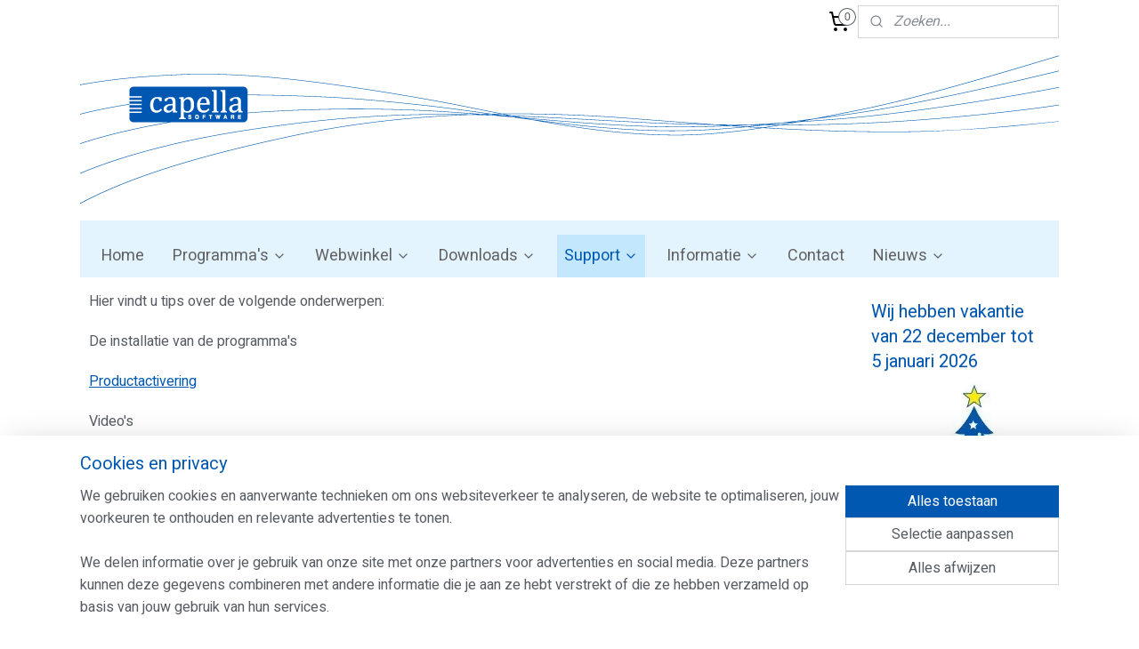

--- FILE ---
content_type: text/html; charset=UTF-8
request_url: https://www.capella.nl/c-5748246/algemene-tips/
body_size: 15636
content:
<!DOCTYPE html>
<!--[if lt IE 7]>
<html lang="nl"
      class="no-js lt-ie9 lt-ie8 lt-ie7 secure"> <![endif]-->
<!--[if IE 7]>
<html lang="nl"
      class="no-js lt-ie9 lt-ie8 is-ie7 secure"> <![endif]-->
<!--[if IE 8]>
<html lang="nl"
      class="no-js lt-ie9 is-ie8 secure"> <![endif]-->
<!--[if gt IE 8]><!-->
<html lang="nl" class="no-js secure">
<!--<![endif]-->
<head prefix="og: http://ogp.me/ns#">
    <meta http-equiv="Content-Type" content="text/html; charset=UTF-8"/>

    <title>Algemene tips | Capella software</title>
    <meta name="robots" content="noarchive"/>
    <meta name="robots" content="index,follow,noodp,noydir"/>
    
    <meta name="verify-v1" content="7zLT-vHv7KUj_kdvbU_AxI1w9aWdpjJcLv1tuYc_Z6E"/>
        <meta name="google-site-verification" content="7zLT-vHv7KUj_kdvbU_AxI1w9aWdpjJcLv1tuYc_Z6E"/>
    <meta name="viewport" content="width=device-width, initial-scale=1.0"/>
    <meta name="revisit-after" content="1 days"/>
    <meta name="generator" content="Mijnwebwinkel"/>
    <meta name="web_author" content="https://www.mijnwebwinkel.nl/"/>

    

    <meta property="og:site_name" content="Capella software"/>

    <meta property="og:title" content="Algemene tips"/>
    <meta property="og:description" content="Hier vindt u tips over de volgende onderwerpen: De installatie van de programma&#039;s Productactivering Video&#039;s"/>
    <meta property="og:type" content="website"/>
    <meta property="og:url" content="https://www.capella.nl/c-5748246/algemene-tips/"/>

    <link rel="preload" as="style" href="https://static.myonlinestore.eu/assets/../js/fancybox/jquery.fancybox.css?20260114074236"
          onload="this.onload=null;this.rel='stylesheet'">
    <noscript>
        <link rel="stylesheet" href="https://static.myonlinestore.eu/assets/../js/fancybox/jquery.fancybox.css?20260114074236">
    </noscript>

    <link rel="stylesheet" type="text/css" href="https://asset.myonlinestore.eu/8cajoPIJAhvlCPEzc1Tv7ufiuRBT4Kf.css"/>

    <link rel="preload" as="style" href="https://static.myonlinestore.eu/assets/../fonts/fontawesome-6.4.2/css/fontawesome.min.css?20260114074236"
          onload="this.onload=null;this.rel='stylesheet'">
    <link rel="preload" as="style" href="https://static.myonlinestore.eu/assets/../fonts/fontawesome-6.4.2/css/solid.min.css?20260114074236"
          onload="this.onload=null;this.rel='stylesheet'">
    <link rel="preload" as="style" href="https://static.myonlinestore.eu/assets/../fonts/fontawesome-6.4.2/css/brands.min.css?20260114074236"
          onload="this.onload=null;this.rel='stylesheet'">
    <link rel="preload" as="style" href="https://static.myonlinestore.eu/assets/../fonts/fontawesome-6.4.2/css/v4-shims.min.css?20260114074236"
          onload="this.onload=null;this.rel='stylesheet'">
    <noscript>
        <link rel="stylesheet" href="https://static.myonlinestore.eu/assets/../fonts/font-awesome-4.1.0/css/font-awesome.4.1.0.min.css?20260114074236">
    </noscript>

    <link rel="preconnect" href="https://static.myonlinestore.eu/" crossorigin />
    <link rel="dns-prefetch" href="https://static.myonlinestore.eu/" />
    <link rel="preconnect" href="https://cdn.myonlinestore.eu" crossorigin />
    <link rel="dns-prefetch" href="https://cdn.myonlinestore.eu" />

    <script type="text/javascript" src="https://static.myonlinestore.eu/assets/../js/modernizr.js?20260114074236"></script>
        
    <link rel="canonical" href="https://www.capella.nl/c-5748246/algemene-tips/"/>
    <link rel="icon" type="image/png" href="https://cdn.myonlinestore.eu/d90cbc85-6761-41da-88c4-ceac08b9bf67/favicon-16x16.png?t=1768685475"
              sizes="16x16"/>
    <link rel="icon" type="image/png" href="https://cdn.myonlinestore.eu/d90cbc85-6761-41da-88c4-ceac08b9bf67/favicon-32x32.png?t=1768685475"
              sizes="32x32"/>
    <link rel="icon" type="image/png" href="https://cdn.myonlinestore.eu/d90cbc85-6761-41da-88c4-ceac08b9bf67/favicon-96x96.png?t=1768685475"
              sizes="96x96"/>
    <script>
        var _rollbarConfig = {
        accessToken: 'd57a2075769e4401ab611d78421f1c89',
        captureUncaught: false,
        captureUnhandledRejections: false,
        verbose: false,
        payload: {
            environment: 'prod',
            person: {
                id: 591316,
            },
            ignoredMessages: [
                'request aborted',
                'network error',
                'timeout'
            ]
        },
        reportLevel: 'error'
    };
    // Rollbar Snippet
    !function(r){var e={};function o(n){if(e[n])return e[n].exports;var t=e[n]={i:n,l:!1,exports:{}};return r[n].call(t.exports,t,t.exports,o),t.l=!0,t.exports}o.m=r,o.c=e,o.d=function(r,e,n){o.o(r,e)||Object.defineProperty(r,e,{enumerable:!0,get:n})},o.r=function(r){"undefined"!=typeof Symbol&&Symbol.toStringTag&&Object.defineProperty(r,Symbol.toStringTag,{value:"Module"}),Object.defineProperty(r,"__esModule",{value:!0})},o.t=function(r,e){if(1&e&&(r=o(r)),8&e)return r;if(4&e&&"object"==typeof r&&r&&r.__esModule)return r;var n=Object.create(null);if(o.r(n),Object.defineProperty(n,"default",{enumerable:!0,value:r}),2&e&&"string"!=typeof r)for(var t in r)o.d(n,t,function(e){return r[e]}.bind(null,t));return n},o.n=function(r){var e=r&&r.__esModule?function(){return r.default}:function(){return r};return o.d(e,"a",e),e},o.o=function(r,e){return Object.prototype.hasOwnProperty.call(r,e)},o.p="",o(o.s=0)}([function(r,e,o){var n=o(1),t=o(4);_rollbarConfig=_rollbarConfig||{},_rollbarConfig.rollbarJsUrl=_rollbarConfig.rollbarJsUrl||"https://cdnjs.cloudflare.com/ajax/libs/rollbar.js/2.14.4/rollbar.min.js",_rollbarConfig.async=void 0===_rollbarConfig.async||_rollbarConfig.async;var a=n.setupShim(window,_rollbarConfig),l=t(_rollbarConfig);window.rollbar=n.Rollbar,a.loadFull(window,document,!_rollbarConfig.async,_rollbarConfig,l)},function(r,e,o){var n=o(2);function t(r){return function(){try{return r.apply(this,arguments)}catch(r){try{console.error("[Rollbar]: Internal error",r)}catch(r){}}}}var a=0;function l(r,e){this.options=r,this._rollbarOldOnError=null;var o=a++;this.shimId=function(){return o},"undefined"!=typeof window&&window._rollbarShims&&(window._rollbarShims[o]={handler:e,messages:[]})}var i=o(3),s=function(r,e){return new l(r,e)},d=function(r){return new i(s,r)};function c(r){return t(function(){var e=Array.prototype.slice.call(arguments,0),o={shim:this,method:r,args:e,ts:new Date};window._rollbarShims[this.shimId()].messages.push(o)})}l.prototype.loadFull=function(r,e,o,n,a){var l=!1,i=e.createElement("script"),s=e.getElementsByTagName("script")[0],d=s.parentNode;i.crossOrigin="",i.src=n.rollbarJsUrl,o||(i.async=!0),i.onload=i.onreadystatechange=t(function(){if(!(l||this.readyState&&"loaded"!==this.readyState&&"complete"!==this.readyState)){i.onload=i.onreadystatechange=null;try{d.removeChild(i)}catch(r){}l=!0,function(){var e;if(void 0===r._rollbarDidLoad){e=new Error("rollbar.js did not load");for(var o,n,t,l,i=0;o=r._rollbarShims[i++];)for(o=o.messages||[];n=o.shift();)for(t=n.args||[],i=0;i<t.length;++i)if("function"==typeof(l=t[i])){l(e);break}}"function"==typeof a&&a(e)}()}}),d.insertBefore(i,s)},l.prototype.wrap=function(r,e,o){try{var n;if(n="function"==typeof e?e:function(){return e||{}},"function"!=typeof r)return r;if(r._isWrap)return r;if(!r._rollbar_wrapped&&(r._rollbar_wrapped=function(){o&&"function"==typeof o&&o.apply(this,arguments);try{return r.apply(this,arguments)}catch(o){var e=o;throw e&&("string"==typeof e&&(e=new String(e)),e._rollbarContext=n()||{},e._rollbarContext._wrappedSource=r.toString(),window._rollbarWrappedError=e),e}},r._rollbar_wrapped._isWrap=!0,r.hasOwnProperty))for(var t in r)r.hasOwnProperty(t)&&(r._rollbar_wrapped[t]=r[t]);return r._rollbar_wrapped}catch(e){return r}};for(var p="log,debug,info,warn,warning,error,critical,global,configure,handleUncaughtException,handleAnonymousErrors,handleUnhandledRejection,captureEvent,captureDomContentLoaded,captureLoad".split(","),u=0;u<p.length;++u)l.prototype[p[u]]=c(p[u]);r.exports={setupShim:function(r,e){if(r){var o=e.globalAlias||"Rollbar";if("object"==typeof r[o])return r[o];r._rollbarShims={},r._rollbarWrappedError=null;var a=new d(e);return t(function(){e.captureUncaught&&(a._rollbarOldOnError=r.onerror,n.captureUncaughtExceptions(r,a,!0),e.wrapGlobalEventHandlers&&n.wrapGlobals(r,a,!0)),e.captureUnhandledRejections&&n.captureUnhandledRejections(r,a,!0);var t=e.autoInstrument;return!1!==e.enabled&&(void 0===t||!0===t||"object"==typeof t&&t.network)&&r.addEventListener&&(r.addEventListener("load",a.captureLoad.bind(a)),r.addEventListener("DOMContentLoaded",a.captureDomContentLoaded.bind(a))),r[o]=a,a})()}},Rollbar:d}},function(r,e){function o(r,e,o){if(e.hasOwnProperty&&e.hasOwnProperty("addEventListener")){for(var n=e.addEventListener;n._rollbarOldAdd&&n.belongsToShim;)n=n._rollbarOldAdd;var t=function(e,o,t){n.call(this,e,r.wrap(o),t)};t._rollbarOldAdd=n,t.belongsToShim=o,e.addEventListener=t;for(var a=e.removeEventListener;a._rollbarOldRemove&&a.belongsToShim;)a=a._rollbarOldRemove;var l=function(r,e,o){a.call(this,r,e&&e._rollbar_wrapped||e,o)};l._rollbarOldRemove=a,l.belongsToShim=o,e.removeEventListener=l}}r.exports={captureUncaughtExceptions:function(r,e,o){if(r){var n;if("function"==typeof e._rollbarOldOnError)n=e._rollbarOldOnError;else if(r.onerror){for(n=r.onerror;n._rollbarOldOnError;)n=n._rollbarOldOnError;e._rollbarOldOnError=n}e.handleAnonymousErrors();var t=function(){var o=Array.prototype.slice.call(arguments,0);!function(r,e,o,n){r._rollbarWrappedError&&(n[4]||(n[4]=r._rollbarWrappedError),n[5]||(n[5]=r._rollbarWrappedError._rollbarContext),r._rollbarWrappedError=null);var t=e.handleUncaughtException.apply(e,n);o&&o.apply(r,n),"anonymous"===t&&(e.anonymousErrorsPending+=1)}(r,e,n,o)};o&&(t._rollbarOldOnError=n),r.onerror=t}},captureUnhandledRejections:function(r,e,o){if(r){"function"==typeof r._rollbarURH&&r._rollbarURH.belongsToShim&&r.removeEventListener("unhandledrejection",r._rollbarURH);var n=function(r){var o,n,t;try{o=r.reason}catch(r){o=void 0}try{n=r.promise}catch(r){n="[unhandledrejection] error getting `promise` from event"}try{t=r.detail,!o&&t&&(o=t.reason,n=t.promise)}catch(r){}o||(o="[unhandledrejection] error getting `reason` from event"),e&&e.handleUnhandledRejection&&e.handleUnhandledRejection(o,n)};n.belongsToShim=o,r._rollbarURH=n,r.addEventListener("unhandledrejection",n)}},wrapGlobals:function(r,e,n){if(r){var t,a,l="EventTarget,Window,Node,ApplicationCache,AudioTrackList,ChannelMergerNode,CryptoOperation,EventSource,FileReader,HTMLUnknownElement,IDBDatabase,IDBRequest,IDBTransaction,KeyOperation,MediaController,MessagePort,ModalWindow,Notification,SVGElementInstance,Screen,TextTrack,TextTrackCue,TextTrackList,WebSocket,WebSocketWorker,Worker,XMLHttpRequest,XMLHttpRequestEventTarget,XMLHttpRequestUpload".split(",");for(t=0;t<l.length;++t)r[a=l[t]]&&r[a].prototype&&o(e,r[a].prototype,n)}}}},function(r,e){function o(r,e){this.impl=r(e,this),this.options=e,function(r){for(var e=function(r){return function(){var e=Array.prototype.slice.call(arguments,0);if(this.impl[r])return this.impl[r].apply(this.impl,e)}},o="log,debug,info,warn,warning,error,critical,global,configure,handleUncaughtException,handleAnonymousErrors,handleUnhandledRejection,_createItem,wrap,loadFull,shimId,captureEvent,captureDomContentLoaded,captureLoad".split(","),n=0;n<o.length;n++)r[o[n]]=e(o[n])}(o.prototype)}o.prototype._swapAndProcessMessages=function(r,e){var o,n,t;for(this.impl=r(this.options);o=e.shift();)n=o.method,t=o.args,this[n]&&"function"==typeof this[n]&&("captureDomContentLoaded"===n||"captureLoad"===n?this[n].apply(this,[t[0],o.ts]):this[n].apply(this,t));return this},r.exports=o},function(r,e){r.exports=function(r){return function(e){if(!e&&!window._rollbarInitialized){for(var o,n,t=(r=r||{}).globalAlias||"Rollbar",a=window.rollbar,l=function(r){return new a(r)},i=0;o=window._rollbarShims[i++];)n||(n=o.handler),o.handler._swapAndProcessMessages(l,o.messages);window[t]=n,window._rollbarInitialized=!0}}}}]);
    // End Rollbar Snippet
    </script>
    <script defer type="text/javascript" src="https://static.myonlinestore.eu/assets/../js/jquery.min.js?20260114074236"></script><script defer type="text/javascript" src="https://static.myonlinestore.eu/assets/../js/mww/shop.js?20260114074236"></script><script defer type="text/javascript" src="https://static.myonlinestore.eu/assets/../js/mww/shop/category.js?20260114074236"></script><script defer type="text/javascript" src="https://static.myonlinestore.eu/assets/../js/fancybox/jquery.fancybox.pack.js?20260114074236"></script><script defer type="text/javascript" src="https://static.myonlinestore.eu/assets/../js/fancybox/jquery.fancybox-thumbs.js?20260114074236"></script><script defer type="text/javascript" src="https://static.myonlinestore.eu/assets/../js/mww/image.js?20260114074236"></script><script defer type="text/javascript" src="https://static.myonlinestore.eu/assets/../js/mww/navigation.js?20260114074236"></script><script defer type="text/javascript" src="https://static.myonlinestore.eu/assets/../js/delay.js?20260114074236"></script><script defer type="text/javascript" src="https://static.myonlinestore.eu/assets/../js/mww/ajax.js?20260114074236"></script><script defer type="text/javascript" src="https://static.myonlinestore.eu/assets/../js/foundation/foundation.min.js?20260114074236"></script><script defer type="text/javascript" src="https://static.myonlinestore.eu/assets/../js/foundation/foundation/foundation.topbar.js?20260114074236"></script><script defer type="text/javascript" src="https://static.myonlinestore.eu/assets/../js/foundation/foundation/foundation.tooltip.js?20260114074236"></script><script defer type="text/javascript" src="https://static.myonlinestore.eu/assets/../js/mww/deferred.js?20260114074236"></script>
        <script src="https://static.myonlinestore.eu/assets/webpack/bootstrapper.ce10832e.js"></script>
    
    <script src="https://static.myonlinestore.eu/assets/webpack/vendor.85ea91e8.js" defer></script><script src="https://static.myonlinestore.eu/assets/webpack/main.c5872b2c.js" defer></script>
    
    <script src="https://static.myonlinestore.eu/assets/webpack/webcomponents.377dc92a.js" defer></script>
    
    <script src="https://static.myonlinestore.eu/assets/webpack/render.8395a26c.js" defer></script>

    <script>
        window.bootstrapper.add(new Strap('marketingScripts', []));
    </script>
        <script>
  window.dataLayer = window.dataLayer || [];

  function gtag() {
    dataLayer.push(arguments);
  }

    gtag(
    "consent",
    "default",
    {
      "ad_storage": "denied",
      "ad_user_data": "denied",
      "ad_personalization": "denied",
      "analytics_storage": "denied",
      "security_storage": "granted",
      "personalization_storage": "denied",
      "functionality_storage": "denied",
    }
  );

  gtag("js", new Date());
  gtag("config", 'G-HSRC51ENF9', { "groups": "myonlinestore" });gtag("config", 'G-CHQZHTYV2W');</script>
<script async src="https://www.googletagmanager.com/gtag/js?id=G-HSRC51ENF9"></script>
        <script>
        
    </script>
        
<script>
    var marketingStrapId = 'marketingScripts'
    var marketingScripts = window.bootstrapper.use(marketingStrapId);

    if (marketingScripts === null) {
        marketingScripts = [];
    }

    
    window.bootstrapper.update(new Strap(marketingStrapId, marketingScripts));
</script>
    <noscript>
        <style>ul.products li {
                opacity: 1 !important;
            }</style>
    </noscript>

            <script>
                (function (w, d, s, l, i) {
            w[l] = w[l] || [];
            w[l].push({
                'gtm.start':
                    new Date().getTime(), event: 'gtm.js'
            });
            var f = d.getElementsByTagName(s)[0],
                j = d.createElement(s), dl = l != 'dataLayer' ? '&l=' + l : '';
            j.async = true;
            j.src =
                'https://www.googletagmanager.com/gtm.js?id=' + i + dl;
            f.parentNode.insertBefore(j, f);
        })(window, document, 'script', 'dataLayer', 'GTM-MSQ3L6L');
            </script>

</head>
<body    class="lang-nl_NL layout-width-1100 twoColumn">

    <noscript>
                    <iframe src="https://www.googletagmanager.com/ns.html?id=GTM-MSQ3L6L" height="0" width="0"
                    style="display:none;visibility:hidden"></iframe>
            </noscript>


<header>
    <a tabindex="0" id="skip-link" class="button screen-reader-text" href="#content">Spring naar de hoofdtekst</a>
</header>


<div id="react_element__filter"></div>

<div class="site-container">
    <div class="inner-wrap">
        
        
        <div class="bg-container custom-css-container"             data-active-language="nl"
            data-current-date="18-01-2026"
            data-category-id="5748246"
            data-article-id="unknown"
            data-article-category-id="unknown"
            data-article-name="unknown"
        >
            <noscript class="no-js-message">
                <div class="inner">
                    Javascript is uitgeschakeld.


Zonder Javascript is het niet mogelijk bestellingen te plaatsen in deze webwinkel en zijn een aantal functionaliteiten niet beschikbaar.
                </div>
            </noscript>

            <div id="header">
                <div id="react_root"><!-- --></div>
                <div
                    class="header-bar-top">
                                                
<div class="row header-bar-inner" data-bar-position="top" data-options="sticky_on: large; is_hover: true; scrolltop: true;" data-topbar>
    <section class="top-bar-section">
                                    <div class="module-container myaccount align-left">
                    
                </div>
                                                <div class="module-container cart align-right2">
                    
<div class="header-cart module moduleCartCompact" data-ajax-cart-replace="true" data-productcount="0">
            <a href="/cart/?category_id=5748246" class="foldout-cart">
                <div   
    aria-hidden role="img"
    class="icon icon--sf-shopping-cart
        "
            title="Winkelwagen"
    >
    <svg><use xlink:href="#sf-shopping-cart"></use></svg>
    </div>
            <span class="count">0</span>
        </a>
        <div class="hidden-cart-details">
            <div class="invisible-hover-area">
                <div data-mobile-cart-replace="true" class="cart-details">
                                            <div class="cart-summary">
                            Geen artikelen in winkelwagen.
                        </div>
                                    </div>

                            </div>
        </div>
    </div>

                </div>
                                                <div class="module-container search align-right">
                    <div class="react_element__searchbox" 
    data-post-url="/search/" 
    data-search-phrase=""></div>

                </div>
                        </section>
</div>

                                    </div>

                



<sf-header-image
    class="web-component"
    header-element-height="200px"
    align="center"
    store-name="Capella software"
    store-url="https://www.capella.nl/"
    background-image-url="https://cdn.myonlinestore.eu/d90cbc85-6761-41da-88c4-ceac08b9bf67/nl_NL_image_header_4.png?t=1768685475"
    mobile-background-image-url=""
    logo-custom-width=""
    logo-custom-height=""
    page-column-width="1100"
    style="
        height: 200px;

        --background-color: #ffffff;
        --background-height: 200px;
        --background-aspect-ratio: 5.5;
        --scaling-background-aspect-ratio: 5.5;
        --mobile-background-height: 0px;
        --mobile-background-aspect-ratio: 1;
        --color: #333740;
        --logo-custom-width: auto;
        --logo-custom-height: auto;
        --logo-aspect-ratio: 1
        ">
    </sf-header-image>
                <div class="header-bar-bottom sticky">
                                                
<div class="row header-bar-inner" data-bar-position="header" data-options="sticky_on: large; is_hover: true; scrolltop: true;" data-topbar>
    <section class="top-bar-section">
                                    <nav class="module-container navigation  align-left">
                    <ul>
                            



    
<li class="divider">
            <hr>
    </li>
    




<li class="">
            <a href="https://www.capella.nl/" class="no_underline">
            Home
                    </a>

                                </li>
    



    
<li class="divider">
            <hr>
    </li>
    

    


<li class="has-dropdown">
            <a href="https://www.capella.nl/c-5668201/programma-s/" class="no_underline">
            Programma&#039;s
                                                <div aria-hidden role="img" class="icon"><svg><use xlink:href="#sf-chevron-down"></use></svg></div>
                                    </a>

                                    <ul class="dropdown">
                        

    


<li class="has-dropdown">
            <a href="https://www.capella.nl/c-5668240/capella/" class="no_underline">
            Capella 
                                                <div aria-hidden role="img" class="icon sub-item"><svg><use xlink:href="#sf-chevron-right"></use></svg></div>
                                    </a>

                                    <ul class="dropdown">
                        




<li class="">
            <a href="https://www.capella.nl/c-5668522/algemene-informatie-capella/" class="no_underline">
            Algemene informatie Capella 
                    </a>

                                </li>
    




<li class="">
            <a href="https://www.capella.nl/c-6521388/nieuw-in-capella-9/" class="no_underline">
            Nieuw in capella 9
                    </a>

                                </li>
    




<li class="">
            <a href="https://www.capella.nl/c-5668531/de-interface-van-capella/" class="no_underline">
            De interface van Capella 
                    </a>

                                </li>
    




<li class="">
            <a href="https://www.capella.nl/c-5668534/partituursjabloon-afspelen-en-vooruitbladeren/" class="no_underline">
            Partituursjabloon, afspelen en vooruitbladeren
                    </a>

                                </li>
    




<li class="">
            <a href="https://www.capella.nl/c-5668535/noten-invoeren/" class="no_underline">
            Noten invoeren
                    </a>

                                </li>
    




<li class="">
            <a href="https://www.capella.nl/c-5668532/functieoverzicht/" class="no_underline">
            Functieoverzicht
                    </a>

                                </li>
    




<li class="">
            <a href="https://www.capella.nl/c-5671472/plug-ins/" class="no_underline">
            Plug-ins
                    </a>

                                </li>
                </ul>
                        </li>
    

    


<li class="has-dropdown">
            <a href="https://www.capella.nl/c-5672250/capella-start/" class="no_underline">
            Capella Start 
                                                <div aria-hidden role="img" class="icon sub-item"><svg><use xlink:href="#sf-chevron-right"></use></svg></div>
                                    </a>

                                    <ul class="dropdown">
                        




<li class="">
            <a href="https://www.capella.nl/c-5672296/algemene-informatie-capella-start/" class="no_underline">
            Algemene informatie Capella Start
                    </a>

                                </li>
    




<li class="">
            <a href="https://www.capella.nl/c-5672327/capella-of-capella-start/" class="no_underline">
            Capella  of Capella Start?
                    </a>

                                </li>
                </ul>
                        </li>
    




<li class="">
            <a href="https://www.capella.nl/c-5713535/capella-reader/" class="no_underline">
            Capella reader
                    </a>

                                </li>
    

    


<li class="has-dropdown">
            <a href="https://www.capella.nl/c-5713542/capella-score-reader-app/" class="no_underline">
            Capella score reader app
                                                <div aria-hidden role="img" class="icon sub-item"><svg><use xlink:href="#sf-chevron-right"></use></svg></div>
                                    </a>

                                    <ul class="dropdown">
                        




<li class="">
            <a href="https://www.capella.nl/c-5713564/algemene-informatie-capella-score-reader-app/" class="no_underline">
            Algemene informatie Capella score reader app
                    </a>

                                </li>
    




<li class="">
            <a href="https://www.capella.nl/c-5713570/screenshots/" class="no_underline">
            Screenshots
                    </a>

                                </li>
                </ul>
                        </li>
    

    


<li class="has-dropdown">
            <a href="https://www.capella.nl/c-5668648/capella-scan/" class="no_underline">
            Capella scan
                                                <div aria-hidden role="img" class="icon sub-item"><svg><use xlink:href="#sf-chevron-right"></use></svg></div>
                                    </a>

                                    <ul class="dropdown">
                        




<li class="">
            <a href="https://www.capella.nl/c-5673039/algemene-informatie-capella-scan/" class="no_underline">
            Algemene informatie Capella scan
                    </a>

                                </li>
    




<li class="">
            <a href="https://www.capella.nl/c-5674246/nieuw-in-capella-scan-9/" class="no_underline">
            Nieuw in Capella scan 9
                    </a>

                                </li>
    




<li class="">
            <a href="https://www.capella.nl/c-5674267/grenzen-van-de-herkenning/" class="no_underline">
            Grenzen van de herkenning
                    </a>

                                </li>
    




<li class="">
            <a href="https://www.capella.nl/c-5678185/functieoverzicht/" class="no_underline">
            Functieoverzicht
                    </a>

                                </li>
                </ul>
                        </li>
    

    


<li class="has-dropdown">
            <a href="https://www.capella.nl/c-7379783/capella-audio2score/" class="no_underline">
            Capella audio2score
                                                <div aria-hidden role="img" class="icon sub-item"><svg><use xlink:href="#sf-chevron-right"></use></svg></div>
                                    </a>

                                    <ul class="dropdown">
                        




<li class="">
            <a href="https://www.capella.nl/c-7379816/informatie-over-capella-audio2score/" class="no_underline">
            Informatie over capella audio2score
                    </a>

                                </li>
    




<li class="">
            <a href="https://www.capella.nl/c-7379825/mogelijkheden-en-beperkingen/" class="no_underline">
            Mogelijkheden en beperkingen
                    </a>

                                </li>
    




<li class="">
            <a href="https://www.capella.nl/c-7380020/functieoverzicht/" class="no_underline">
            Functieoverzicht
                    </a>

                                </li>
    




<li class="">
            <a href="https://www.capella.nl/c-7380068/capella-audio2score-start-of-capella-audio2score-pro/" class="no_underline">
            Capella audio2score start of capella audio2score pro?
                    </a>

                                </li>
                </ul>
                        </li>
    

    


<li class="has-dropdown">
            <a href="https://www.capella.nl/c-5668650/tonica-fugata/" class="no_underline">
            Tonica Fugata
                                                <div aria-hidden role="img" class="icon sub-item"><svg><use xlink:href="#sf-chevron-right"></use></svg></div>
                                    </a>

                                    <ul class="dropdown">
                        




<li class="">
            <a href="https://www.capella.nl/c-5680364/algemene-informatie-tonica-fugata/" class="no_underline">
            Algemene informatie Tonica Fugata
                    </a>

                                </li>
    




<li class="">
            <a href="https://www.capella.nl/c-5706823/generaalbas-voor-iedereen/" class="no_underline">
            Generaalbas voor iedereen
                    </a>

                                </li>
    




<li class="">
            <a href="https://www.capella.nl/c-5707057/analyse-van-uw-werk/" class="no_underline">
            Analyse van uw werk
                    </a>

                                </li>
    




<li class="">
            <a href="https://www.capella.nl/c-5707064/jazz-standards/" class="no_underline">
            Jazz standards
                    </a>

                                </li>
    




<li class="">
            <a href="https://www.capella.nl/c-5707255/functieoverzicht/" class="no_underline">
            Functieoverzicht
                    </a>

                                </li>
                </ul>
                        </li>
    

    


<li class="has-dropdown">
            <a href="https://www.capella.nl/c-6059191/tonica-start/" class="no_underline">
            Tonica Start
                                                <div aria-hidden role="img" class="icon sub-item"><svg><use xlink:href="#sf-chevron-right"></use></svg></div>
                                    </a>

                                    <ul class="dropdown">
                        




<li class="">
            <a href="https://www.capella.nl/c-6059290/algemeen/" class="no_underline">
            Algemeen
                    </a>

                                </li>
    




<li class="">
            <a href="https://www.capella.nl/c-6059251/functieoverzicht/" class="no_underline">
            Functieoverzicht
                    </a>

                                </li>
                </ul>
                        </li>
                </ul>
                        </li>
    



    
<li class="divider">
            <hr>
    </li>
    

    


<li class="has-dropdown">
            <a href="https://www.capella.nl/c-5668656/webwinkel/" class="no_underline">
            Webwinkel
                                                <div aria-hidden role="img" class="icon"><svg><use xlink:href="#sf-chevron-down"></use></svg></div>
                                    </a>

                                    <ul class="dropdown">
                        

    


<li class="has-dropdown">
            <a href="https://www.capella.nl/c-5668668/capella/" class="no_underline">
            Capella
                                                <div aria-hidden role="img" class="icon sub-item"><svg><use xlink:href="#sf-chevron-right"></use></svg></div>
                                    </a>

                                    <ul class="dropdown">
                        




<li class="">
            <a href="https://www.capella.nl/c-5674693/capella-9/" class="no_underline">
            Capella 9
                    </a>

                                </li>
    




<li class="">
            <a href="https://www.capella.nl/c-5671745/capella-upgrades/" class="no_underline">
            Capella upgrades
                    </a>

                                </li>
                </ul>
                        </li>
    




<li class="">
            <a href="https://www.capella.nl/c-5710567/capella-start/" class="no_underline">
            Capella Start
                    </a>

                                </li>
    

    


<li class="has-dropdown">
            <a href="https://www.capella.nl/c-5668669/capella-scan/" class="no_underline">
            Capella scan
                                                <div aria-hidden role="img" class="icon sub-item"><svg><use xlink:href="#sf-chevron-right"></use></svg></div>
                                    </a>

                                    <ul class="dropdown">
                        




<li class="">
            <a href="https://www.capella.nl/c-5674754/capella-scan-9/" class="no_underline">
            Capella scan 9
                    </a>

                                </li>
    




<li class="">
            <a href="https://www.capella.nl/c-5671832/capella-scan-upgrades/" class="no_underline">
            Capella scan upgrades
                    </a>

                                </li>
                </ul>
                        </li>
    




<li class="">
            <a href="https://www.capella.nl/c-7380905/capella-audio2score/" class="no_underline">
            Capella audio2score 
                    </a>

                                </li>
    

    


<li class="has-dropdown">
            <a href="https://www.capella.nl/c-5671843/tonica-fugata/" class="no_underline">
            Tonica Fugata
                                                <div aria-hidden role="img" class="icon sub-item"><svg><use xlink:href="#sf-chevron-right"></use></svg></div>
                                    </a>

                                    <ul class="dropdown">
                        




<li class="">
            <a href="https://www.capella.nl/c-5674756/tonica-fugata-16/" class="no_underline">
            Tonica Fugata 16
                    </a>

                                </li>
    




<li class="">
            <a href="https://www.capella.nl/c-5671845/upgrades-tonica-fugata/" class="no_underline">
            Upgrades Tonica Fugata
                    </a>

                                </li>
                </ul>
                        </li>
    




<li class="">
            <a href="https://www.capella.nl/c-6059185/tonica-start/" class="no_underline">
            Tonica Start
                    </a>

                                </li>
                </ul>
                        </li>
    



    
<li class="divider">
            <hr>
    </li>
    

    


<li class="has-dropdown">
            <a href="https://www.capella.nl/c-5668655/downloads/" class="no_underline">
            Downloads
                                                <div aria-hidden role="img" class="icon"><svg><use xlink:href="#sf-chevron-down"></use></svg></div>
                                    </a>

                                    <ul class="dropdown">
                        




<li class="">
            <a href="https://www.capella.nl/c-5678190/installatiebestanden-capella-9/" class="no_underline">
            Installatiebestanden Capella 9
                    </a>

                                </li>
    




<li class="">
            <a href="https://www.capella.nl/c-5678197/installatiebestanden-capella-start-8/" class="no_underline">
            Installatiebestanden Capella Start 8
                    </a>

                                </li>
    




<li class="">
            <a href="https://www.capella.nl/c-5678199/installatiebestanden-capella-reader/" class="no_underline">
            Installatiebestanden Capella reader
                    </a>

                                </li>
    




<li class="">
            <a href="https://www.capella.nl/c-5678191/installatiebestanden-capella-scan-9/" class="no_underline">
            Installatiebestanden Capella scan 9
                    </a>

                                </li>
    




<li class="">
            <a href="https://www.capella.nl/c-7380953/installatiebestanden-capella-audio2score-pro/" class="no_underline">
            Installatiebestanden capella audio2score pro
                    </a>

                                </li>
    




<li class="">
            <a href="https://www.capella.nl/c-7380965/installatiebestanden-capella-audio2score-start/" class="no_underline">
            Installatiebestanden capella audio2score start
                    </a>

                                </li>
    




<li class="">
            <a href="https://www.capella.nl/c-5678195/installatiebestanden-tonica-fugata-16/" class="no_underline">
            Installatiebestanden Tonica Fugata 16
                    </a>

                                </li>
    




<li class="">
            <a href="https://www.capella.nl/c-6059194/installatiebestanden-tonica-start/" class="no_underline">
            Installatiebestanden Tonica Start
                    </a>

                                </li>
    




<li class="">
            <a href="https://www.capella.nl/c-5706728/installatiebestanden-oude-versies-van-programma-s/" class="no_underline">
            Installatiebestanden oude versies van programma&#039;s
                    </a>

                                </li>
                </ul>
                        </li>
    



    
<li class="divider">
            <hr>
    </li>
    

    
    

<li class="has-dropdown active">
            <a href="https://www.capella.nl/c-5668233/support/" class="no_underline">
            Support
                                                <div aria-hidden role="img" class="icon"><svg><use xlink:href="#sf-chevron-down"></use></svg></div>
                                    </a>

                                    <ul class="dropdown">
                        




<li class="">
            <a href="https://www.capella.nl/c-5668652/hulplijnen/" class="no_underline">
            Hulplijnen
                    </a>

                                </li>
    

    
    

<li class="has-dropdown active">
            <a href="https://www.capella.nl/c-5668653/tips/" class="no_underline">
            Tips
                                                <div aria-hidden role="img" class="icon sub-item"><svg><use xlink:href="#sf-chevron-right"></use></svg></div>
                                    </a>

                                    <ul class="dropdown">
                        

    
    

<li class="has-dropdown active">
            <a href="https://www.capella.nl/c-5748246/algemene-tips/" class="no_underline">
            Algemene tips
                                                <div aria-hidden role="img" class="icon sub-item"><svg><use xlink:href="#sf-chevron-right"></use></svg></div>
                                    </a>

                                    <ul class="dropdown">
                        




<li class="">
            <a href="https://www.capella.nl/c-5748265/installatie-van-programma-s/" class="no_underline">
            Installatie van programma&#039;s
                    </a>

                                </li>
    




<li class="">
            <a href="https://www.capella.nl/c-5710432/product-activering/" class="no_underline">
            Product-activering
                    </a>

                                </li>
    




<li class="">
            <a href="https://www.capella.nl/c-5748481/video-s/" class="no_underline">
            Video&#039;s
                    </a>

                                </li>
    




<li class="">
            <a href="https://www.capella.nl/c-6419446/tips-voor-omschakeling-naar-capella-8-en-9/" class="no_underline">
            Tips voor omschakeling naar capella 8 en 9
                    </a>

                                </li>
                </ul>
                        </li>
                </ul>
                        </li>
    




<li class="">
            <a href="https://www.capella.nl/c-5709543/scholen-en-verenigingen/" class="no_underline">
            Scholen en verenigingen
                    </a>

                                </li>
    




<li class="">
            <a href="https://www.capella.nl/c-5710438/licenties/" class="no_underline">
            Licenties
                    </a>

                                </li>
                </ul>
                        </li>
    



    
<li class="divider">
            <hr>
    </li>
    

    


<li class="has-dropdown">
            <a href="https://www.capella.nl/c-5707342/informatie/" class="no_underline">
            Informatie
                                                <div aria-hidden role="img" class="icon"><svg><use xlink:href="#sf-chevron-down"></use></svg></div>
                                    </a>

                                    <ul class="dropdown">
                        




<li class="">
            <a href="https://www.capella.nl/c-5707343/bestellen/" class="no_underline">
            Bestellen
                    </a>

                                </li>
    




<li class="">
            <a href="https://www.capella.nl/c-6285795/betalen/" class="no_underline">
            Betalen
                    </a>

                                </li>
    




<li class="">
            <a href="https://www.capella.nl/c-5709211/proefversies/" class="no_underline">
            Proefversies
                    </a>

                                </li>
    




<li class="">
            <a href="https://www.capella.nl/c-6315831/wie-zijn-wij/" class="no_underline">
            Wie zijn wij?
                    </a>

                                </li>
    




<li class="">
            <a href="https://www.capella.nl/c-5709379/product-activering/" class="no_underline">
            Product-activering
                    </a>

                                </li>
    




<li class="">
            <a href="https://www.capella.nl/c-5709391/privacyverklaring/" class="no_underline">
            Privacyverklaring
                    </a>

                                </li>
    




<li class="">
            <a href="https://www.capella.nl/c-5709403/disclaimer/" class="no_underline">
            Disclaimer
                    </a>

                                </li>
    




<li class="">
            <a href="https://www.capella.nl/c-5709496/algemene-voorwaarden/" class="no_underline">
            Algemene voorwaarden
                    </a>

                                </li>
                </ul>
                        </li>
    



    
<li class="divider">
            <hr>
    </li>
    




<li class="">
            <a href="https://www.capella.nl/c-5668202/contact/" class="no_underline">
            Contact
                    </a>

                                </li>
    



    
<li class="divider">
            <hr>
    </li>
    

    


<li class="has-dropdown">
            <a href="https://www.capella.nl/c-6418912/nieuws/" class="no_underline">
            Nieuws
                                                <div aria-hidden role="img" class="icon"><svg><use xlink:href="#sf-chevron-down"></use></svg></div>
                                    </a>

                                    <ul class="dropdown">
                        




<li class="">
            <a href="https://www.capella.nl/c-6418915/nieuws-in-het-kort/" class="no_underline">
            Nieuws in het kort
                    </a>

                                </li>
    

    


<li class="has-dropdown">
            <a href="https://www.capella.nl/c-6418918/nieuwsbrief-online/" class="no_underline">
            Nieuwsbrief online
                                                <div aria-hidden role="img" class="icon sub-item"><svg><use xlink:href="#sf-chevron-right"></use></svg></div>
                                    </a>

                                    <ul class="dropdown">
                        




<li class="">
            <a href="https://www.capella.nl/c-6618897/nieuwsbrief-augustus-2022/" class="no_underline">
            Nieuwsbrief augustus 2022
                    </a>

                                </li>
    




<li class="">
            <a href="https://www.capella.nl/c-6618930/nieuwsbrief-april-2022/" class="no_underline">
            Nieuwsbrief april 2022
                    </a>

                                </li>
                </ul>
                        </li>
    




<li class="">
            <a href="https://www.capella.nl/c-6418924/links/" class="no_underline">
            Links
                    </a>

                                </li>
                </ul>
                        </li>

                    </ul>
                </nav>
                        </section>
</div>

                                    </div>
            </div>

            
            
            <div id="content" class="columncount-2">
                <div class="row">
                                            <div class="columns columns-14 foldout-nav">
                            <a class="mobile-nav-toggle" href="#" data-react-trigger="mobile-navigation-toggle">
    <i></i> Menu</a>   
                        </div>
                                                                                                                            <div class="columns large-11 medium-10" id="centercolumn">
    
    
                                <script>
        window.bootstrapper.add(new Strap('filters', ));
        window.bootstrapper.add(new Strap('criteria', ));
    </script>
    
                        
                        <div class="intro rte_content">
                            <p>Hier vindt u tips over de volgende onderwerpen:</p><p>De installatie van de programma's</p><p><a href="https://capella-software-proef.myonline.store/c-5710432/product-activering/">Productactivering</a></p><p>Video's</p><p>&nbsp;</p>
            </div>



    
    
        

    
    
            
    </div>
<div class="columns large-3 medium-4" id="rightcolumn">
            <div class="pane paneColumn paneColumnRight">
            <div class="block textarea  textAlignLeft ">
    
            <h3>Wij hebben vakantie van 22 december tot 5 januari 2026&nbsp; &nbsp; &nbsp; &nbsp; &nbsp; &nbsp; &nbsp; &nbsp; &nbsp; &nbsp; &nbsp; &nbsp; &nbsp;<img alt="" width="121" height="188" src="https://cdn.myonlinestore.eu/d90cbc85-6761-41da-88c4-ceac08b9bf67/images/Schermafbeelding%202025-12-22%20183738.jpg" style="border-style:solid; border-width:0px"></h3><h3>Wij wensen u fijne kerstdagen en een muzikaal nieuwjaar!</h3><h3>&nbsp;</h3><p>&nbsp;</p><p>&nbsp;</p>
    </div>

            <div class="block textarea  textAlignLeft ">
            <h3>Nieuw! Capella audio2score</h3>
    
            <p>Maak van een audiobestand een digitale partituur, geheel naar uw wensen!</p><p>Meer informatie, kijk <a href="https://www.capella.nl/c-7379783/capella-audio2score/">hier</a></p><p>Liever direct bestellen, klik <a href="https://www.capella.nl/c-7380905/capella-audio2score/">hier</a></p>
    </div>

            <div class="block textarea  textAlignLeft ">
            <h3>Proefversies</h3>
    
            <p>Test onze programma&#39;s 15 dagen met volledige functionaliteit!</p><p>Download het installatiebestand, installeer het&nbsp;programma en kies voor proefversie.</p>
    </div>

            
<div class="block block-newsletter">
    <h3>Nieuwsbrief</h3>

    <div class="intro-text">
        Meld u aan voor onze nieuwsbrief
    </div>

    <a href="https://www.capella.nl/newsletter/" class="btn">Aanmelden</a>
</div>

            <div class="block textarea  textAlignLeft ">
            <h3>Capella reader</h3>
    
            <p>Download de gratis&nbsp;<a target="_blank" href="https://capella-software-proef.myonline.store/c-5678199/installatiebestanden-capella-reader/">Capella reader</a>&nbsp;(voor Windows of MacOS) voor het lezen, beluisteren en afdrukken van Capella bestanden.</p>
    </div>

    </div>

    </div>
                                                                                        </div>
            </div>
        </div>

                <div id="mwwFooter">
            <div class="row mwwFooter">
                <div class="columns small-14">
                                                                                                                                                © 2021 - 2026 Capella software
                        | <a href="https://www.capella.nl/sitemap/" class="footer">sitemap</a>
                        | <a href="https://www.capella.nl/rss/" class="footer" target="_blank">rss</a>
                                                    | <a href="https://www.mijnwebwinkel.nl/webshop-starten?utm_medium=referral&amp;utm_source=ecommerce_website&amp;utm_campaign=myonlinestore_shops_pro_nl" class="footer" target="_blank">webwinkel beginnen</a>
    -
    powered by <a href="https://www.mijnwebwinkel.nl/?utm_medium=referral&amp;utm_source=ecommerce_website&amp;utm_campaign=myonlinestore_shops_pro_nl" class="footer" target="_blank">Mijnwebwinkel</a>                                                            </div>
            </div>
        </div>
    </div>
</div>

<script>
    window.bootstrapper.add(new Strap('storeNotifications', {
        notifications: [],
    }));

    var storeLocales = [
                'nl_NL',
            ];
    window.bootstrapper.add(new Strap('storeLocales', storeLocales));

    window.bootstrapper.add(new Strap('consentBannerSettings', {"enabled":true,"privacyStatementPageId":null,"privacyStatementPageUrl":null,"updatedAt":"2024-02-29T11:31:41+01:00","updatedAtTimestamp":1709202701,"consentTypes":{"required":{"enabled":true,"title":"Noodzakelijk","text":"Cookies en technieken die zijn nodig om de website bruikbaar te maken, zoals het onthouden van je winkelmandje, veilig afrekenen en toegang tot beveiligde gedeelten van de website. Zonder deze cookies kan de website niet naar behoren werken."},"analytical":{"enabled":true,"title":"Statistieken","text":"Cookies en technieken die anoniem gegevens verzamelen en rapporteren over het gebruik van de website, zodat de website geoptimaliseerd kan worden."},"functional":{"enabled":false,"title":"Functioneel","text":"Cookies en technieken die helpen om optionele functionaliteiten aan de website toe te voegen, zoals chatmogelijkheden, het verzamelen van feedback en andere functies van derden."},"marketing":{"enabled":true,"title":"Marketing","text":"Cookies en technieken die worden ingezet om bezoekers gepersonaliseerde en relevante advertenties te kunnen tonen op basis van eerder bezochte pagina’s, en om de effectiviteit van advertentiecampagnes te analyseren."},"personalization":{"enabled":false,"title":"Personalisatie","text":"Cookies en technieken om de vormgeving en inhoud van de website op u aan te passen, zoals de taal of vormgeving van de website."}},"labels":{"banner":{"title":"Cookies en privacy","text":"We gebruiken cookies en aanverwante technieken om ons websiteverkeer te analyseren, de website te optimaliseren, jouw voorkeuren te onthouden en relevante advertenties te tonen.\n\nWe delen informatie over je gebruik van onze site met onze partners voor advertenties en social media. Deze partners kunnen deze gegevens combineren met andere informatie die je aan ze hebt verstrekt of die ze hebben verzameld op basis van jouw gebruik van hun services."},"modal":{"title":"Cookie- en privacyinstellingen","text":"We gebruiken cookies en aanverwante technieken om ons websiteverkeer te analyseren, de website te optimaliseren, jouw voorkeuren te onthouden en relevante advertenties te tonen.\n\nWe delen informatie over je gebruik van onze site met onze partners voor advertenties en social media. Deze partners kunnen deze gegevens combineren met andere informatie die je aan ze hebt verstrekt of die ze hebben verzameld op basis van jouw gebruik van hun services."},"button":{"title":"Cookie- en privacyinstellingen","text":"button_text"}}}));
    window.bootstrapper.add(new Strap('store', {"availableBusinessModels":"ALL","currency":"EUR","currencyDisplayLocale":"de_AT","discountApplicable":false,"googleTrackingType":"gtag","id":"591316","locale":"nl_NL","loginRequired":false,"roles":[],"storeName":"Capella software","uuid":"d90cbc85-6761-41da-88c4-ceac08b9bf67"}));
    window.bootstrapper.add(new Strap('merchant', { isMerchant: false }));
    window.bootstrapper.add(new Strap('customer', { authorized: false }));

    window.bootstrapper.add(new Strap('layout', {"hideCurrencyValuta":false}));
    window.bootstrapper.add(new Strap('store_layout', { width: 1100 }));
    window.bootstrapper.add(new Strap('theme', {"button_border_radius":0,"button_inactive_background_color":"A89999","divider_border_color":"FFFFFF","border_radius":0,"ugly_shadows":false,"flexbox_image_size":"cover","block_background_centercolumn":"","cta_color":"e21288","hyperlink_color":"0058B0","general_link_hover_color":null,"content_padding":0,"price_color":"333740","price_font_size":24,"center_short_description":false,"navigation_link_bg_color":"E3F4FE","navigation_link_fg_color":"616161","navigation_active_bg_color":"C3E7FC","navigation_active_fg_color":"0058b0","navigation_arrow_color":"","navigation_font":"google_Heebo","navigation_font_size":18,"store_color_head":"#ffffff","store_color_head_font":"#333740","store_color_background_main":"#FFFFFF","store_color_topbar_font":"#030303","store_color_background":"#FFFFFF","store_color_border":"","store_color_block_head":"#FFFFFF","store_color_block_font":"#0058B0","store_color_block_background":"#FFFFFF","store_color_headerbar_font":"#333740","store_color_headerbar_background":"#E3F4FE","store_font_type":"google_Heebo","store_header_font_type":"google_Heebo","store_header_font_size":2,"store_font_size":16,"store_font_color":"#575B62","store_button_color":"#0058b0","store_button_font_color":"#FFFFFF","action_price_color":"#1CDAE8","article_font_size":18,"store_htags_color":"#0058B0"}));
    window.bootstrapper.add(new Strap('shippingGateway', {"shippingCountries":["NL","BE"]}));

    window.bootstrapper.add(new Strap('commonTranslations', {
        customerSexMale: 'De heer',
        customerSexFemale: 'Mevrouw',
        oopsTryAgain: 'Er ging iets mis, probeer het opnieuw',
        totalsHideTaxSpecs: 'Verberg de btw specificaties',
        totalsShowTaxSpecs: 'Toon de btw specificaties',
        searchInputPlaceholder: 'Zoeken...',
    }));

    window.bootstrapper.add(new Strap('saveForLaterTranslations', {
        saveForLaterSavedLabel: 'Bewaard',
        saveForLaterSavedItemsLabel: 'Bewaarde items',
        saveForLaterTitle: 'Bewaar voor later',
    }));

    window.bootstrapper.add(new Strap('loyaltyTranslations', {
        loyaltyProgramTitle: 'Spaarprogramma',
        loyaltyPointsLabel: 'Spaarpunten',
        loyaltyRewardsLabel: 'beloningen',
    }));

    window.bootstrapper.add(new Strap('saveForLater', {
        enabled: false    }))

    window.bootstrapper.add(new Strap('loyalty', {
        enabled: false
    }))

    window.bootstrapper.add(new Strap('paymentTest', {
        enabled: false,
        stopUrl: "https:\/\/www.capella.nl\/nl_NL\/logout\/"
    }));

    window.bootstrapper.add(new Strap('analyticsTracking', {
                gtag: true,
        datalayer: true,
            }));
</script>

<div id="react_element__mobnav"></div>

<script type="text/javascript">
    window.bootstrapper.add(new Strap('mobileNavigation', {
        search_url: 'https://www.capella.nl/search/',
        navigation_structure: {
            id: 0,
            parentId: null,
            text: 'root',
            children: [{"id":5706997,"parent_id":5668199,"style":"divider","url":"","text":null,"active":false},{"id":5668200,"parent_id":5668199,"style":"no_underline","url":"https:\/\/www.capella.nl\/","text":"Home","active":false},{"id":5668239,"parent_id":5668199,"style":"divider","url":"","text":null,"active":false},{"id":5668201,"parent_id":5668199,"style":"no_underline","url":"https:\/\/www.capella.nl\/c-5668201\/programma-s\/","text":"Programma's","active":false,"children":[{"id":5668240,"parent_id":5668201,"style":"no_underline","url":"https:\/\/www.capella.nl\/c-5668240\/capella\/","text":"Capella ","active":false,"children":[{"id":5668522,"parent_id":5668240,"style":"no_underline","url":"https:\/\/www.capella.nl\/c-5668522\/algemene-informatie-capella\/","text":"Algemene informatie Capella ","active":false},{"id":6521388,"parent_id":5668240,"style":"no_underline","url":"https:\/\/www.capella.nl\/c-6521388\/nieuw-in-capella-9\/","text":"Nieuw in capella 9","active":false},{"id":5668531,"parent_id":5668240,"style":"no_underline","url":"https:\/\/www.capella.nl\/c-5668531\/de-interface-van-capella\/","text":"De interface van Capella ","active":false},{"id":5668534,"parent_id":5668240,"style":"no_underline","url":"https:\/\/www.capella.nl\/c-5668534\/partituursjabloon-afspelen-en-vooruitbladeren\/","text":"Partituursjabloon, afspelen en vooruitbladeren","active":false},{"id":5668535,"parent_id":5668240,"style":"no_underline","url":"https:\/\/www.capella.nl\/c-5668535\/noten-invoeren\/","text":"Noten invoeren","active":false},{"id":5668532,"parent_id":5668240,"style":"no_underline","url":"https:\/\/www.capella.nl\/c-5668532\/functieoverzicht\/","text":"Functieoverzicht","active":false},{"id":5671472,"parent_id":5668240,"style":"no_underline","url":"https:\/\/www.capella.nl\/c-5671472\/plug-ins\/","text":"Plug-ins","active":false}]},{"id":5672250,"parent_id":5668201,"style":"no_underline","url":"https:\/\/www.capella.nl\/c-5672250\/capella-start\/","text":"Capella Start ","active":false,"children":[{"id":5672296,"parent_id":5672250,"style":"no_underline","url":"https:\/\/www.capella.nl\/c-5672296\/algemene-informatie-capella-start\/","text":"Algemene informatie Capella Start","active":false},{"id":5672327,"parent_id":5672250,"style":"no_underline","url":"https:\/\/www.capella.nl\/c-5672327\/capella-of-capella-start\/","text":"Capella  of Capella Start?","active":false}]},{"id":5713535,"parent_id":5668201,"style":"no_underline","url":"https:\/\/www.capella.nl\/c-5713535\/capella-reader\/","text":"Capella reader","active":false},{"id":5713542,"parent_id":5668201,"style":"no_underline","url":"https:\/\/www.capella.nl\/c-5713542\/capella-score-reader-app\/","text":"Capella score reader app","active":false,"children":[{"id":5713564,"parent_id":5713542,"style":"no_underline","url":"https:\/\/www.capella.nl\/c-5713564\/algemene-informatie-capella-score-reader-app\/","text":"Algemene informatie Capella score reader app","active":false},{"id":5713570,"parent_id":5713542,"style":"no_underline","url":"https:\/\/www.capella.nl\/c-5713570\/screenshots\/","text":"Screenshots","active":false}]},{"id":5668648,"parent_id":5668201,"style":"no_underline","url":"https:\/\/www.capella.nl\/c-5668648\/capella-scan\/","text":"Capella scan","active":false,"children":[{"id":5673039,"parent_id":5668648,"style":"no_underline","url":"https:\/\/www.capella.nl\/c-5673039\/algemene-informatie-capella-scan\/","text":"Algemene informatie Capella scan","active":false},{"id":5674246,"parent_id":5668648,"style":"no_underline","url":"https:\/\/www.capella.nl\/c-5674246\/nieuw-in-capella-scan-9\/","text":"Nieuw in Capella scan 9","active":false},{"id":5674267,"parent_id":5668648,"style":"no_underline","url":"https:\/\/www.capella.nl\/c-5674267\/grenzen-van-de-herkenning\/","text":"Grenzen van de herkenning","active":false},{"id":5678185,"parent_id":5668648,"style":"no_underline","url":"https:\/\/www.capella.nl\/c-5678185\/functieoverzicht\/","text":"Functieoverzicht","active":false}]},{"id":7379783,"parent_id":5668201,"style":"no_underline","url":"https:\/\/www.capella.nl\/c-7379783\/capella-audio2score\/","text":"Capella audio2score","active":false,"children":[{"id":7379816,"parent_id":7379783,"style":"no_underline","url":"https:\/\/www.capella.nl\/c-7379816\/informatie-over-capella-audio2score\/","text":"Informatie over capella audio2score","active":false},{"id":7379825,"parent_id":7379783,"style":"no_underline","url":"https:\/\/www.capella.nl\/c-7379825\/mogelijkheden-en-beperkingen\/","text":"Mogelijkheden en beperkingen","active":false},{"id":7380020,"parent_id":7379783,"style":"no_underline","url":"https:\/\/www.capella.nl\/c-7380020\/functieoverzicht\/","text":"Functieoverzicht","active":false},{"id":7380068,"parent_id":7379783,"style":"no_underline","url":"https:\/\/www.capella.nl\/c-7380068\/capella-audio2score-start-of-capella-audio2score-pro\/","text":"Capella audio2score start of capella audio2score pro?","active":false}]},{"id":5668650,"parent_id":5668201,"style":"no_underline","url":"https:\/\/www.capella.nl\/c-5668650\/tonica-fugata\/","text":"Tonica Fugata","active":false,"children":[{"id":5680364,"parent_id":5668650,"style":"no_underline","url":"https:\/\/www.capella.nl\/c-5680364\/algemene-informatie-tonica-fugata\/","text":"Algemene informatie Tonica Fugata","active":false},{"id":5706823,"parent_id":5668650,"style":"no_underline","url":"https:\/\/www.capella.nl\/c-5706823\/generaalbas-voor-iedereen\/","text":"Generaalbas voor iedereen","active":false},{"id":5707057,"parent_id":5668650,"style":"no_underline","url":"https:\/\/www.capella.nl\/c-5707057\/analyse-van-uw-werk\/","text":"Analyse van uw werk","active":false},{"id":5707064,"parent_id":5668650,"style":"no_underline","url":"https:\/\/www.capella.nl\/c-5707064\/jazz-standards\/","text":"Jazz standards","active":false},{"id":5707255,"parent_id":5668650,"style":"no_underline","url":"https:\/\/www.capella.nl\/c-5707255\/functieoverzicht\/","text":"Functieoverzicht","active":false}]},{"id":6059191,"parent_id":5668201,"style":"no_underline","url":"https:\/\/www.capella.nl\/c-6059191\/tonica-start\/","text":"Tonica Start","active":false,"children":[{"id":6059290,"parent_id":6059191,"style":"no_underline","url":"https:\/\/www.capella.nl\/c-6059290\/algemeen\/","text":"Algemeen","active":false},{"id":6059251,"parent_id":6059191,"style":"no_underline","url":"https:\/\/www.capella.nl\/c-6059251\/functieoverzicht\/","text":"Functieoverzicht","active":false}]}]},{"id":5706993,"parent_id":5668199,"style":"divider","url":"","text":null,"active":false},{"id":5668656,"parent_id":5668199,"style":"no_underline","url":"https:\/\/www.capella.nl\/c-5668656\/webwinkel\/","text":"Webwinkel","active":false,"children":[{"id":5668668,"parent_id":5668656,"style":"no_underline","url":"https:\/\/www.capella.nl\/c-5668668\/capella\/","text":"Capella","active":false,"children":[{"id":5674693,"parent_id":5668668,"style":"no_underline","url":"https:\/\/www.capella.nl\/c-5674693\/capella-9\/","text":"Capella 9","active":false},{"id":5671745,"parent_id":5668668,"style":"no_underline","url":"https:\/\/www.capella.nl\/c-5671745\/capella-upgrades\/","text":"Capella upgrades","active":false}]},{"id":5710567,"parent_id":5668656,"style":"no_underline","url":"https:\/\/www.capella.nl\/c-5710567\/capella-start\/","text":"Capella Start","active":false},{"id":5668669,"parent_id":5668656,"style":"no_underline","url":"https:\/\/www.capella.nl\/c-5668669\/capella-scan\/","text":"Capella scan","active":false,"children":[{"id":5674754,"parent_id":5668669,"style":"no_underline","url":"https:\/\/www.capella.nl\/c-5674754\/capella-scan-9\/","text":"Capella scan 9","active":false},{"id":5671832,"parent_id":5668669,"style":"no_underline","url":"https:\/\/www.capella.nl\/c-5671832\/capella-scan-upgrades\/","text":"Capella scan upgrades","active":false}]},{"id":7380905,"parent_id":5668656,"style":"no_underline","url":"https:\/\/www.capella.nl\/c-7380905\/capella-audio2score\/","text":"Capella audio2score ","active":false},{"id":5671843,"parent_id":5668656,"style":"no_underline","url":"https:\/\/www.capella.nl\/c-5671843\/tonica-fugata\/","text":"Tonica Fugata","active":false,"children":[{"id":5674756,"parent_id":5671843,"style":"no_underline","url":"https:\/\/www.capella.nl\/c-5674756\/tonica-fugata-16\/","text":"Tonica Fugata 16","active":false},{"id":5671845,"parent_id":5671843,"style":"no_underline","url":"https:\/\/www.capella.nl\/c-5671845\/upgrades-tonica-fugata\/","text":"Upgrades Tonica Fugata","active":false}]},{"id":6059185,"parent_id":5668656,"style":"no_underline","url":"https:\/\/www.capella.nl\/c-6059185\/tonica-start\/","text":"Tonica Start","active":false}]},{"id":5706994,"parent_id":5668199,"style":"divider","url":"","text":null,"active":false},{"id":5668655,"parent_id":5668199,"style":"no_underline","url":"https:\/\/www.capella.nl\/c-5668655\/downloads\/","text":"Downloads","active":false,"children":[{"id":5678190,"parent_id":5668655,"style":"no_underline","url":"https:\/\/www.capella.nl\/c-5678190\/installatiebestanden-capella-9\/","text":"Installatiebestanden Capella 9","active":false},{"id":5678197,"parent_id":5668655,"style":"no_underline","url":"https:\/\/www.capella.nl\/c-5678197\/installatiebestanden-capella-start-8\/","text":"Installatiebestanden Capella Start 8","active":false},{"id":5678199,"parent_id":5668655,"style":"no_underline","url":"https:\/\/www.capella.nl\/c-5678199\/installatiebestanden-capella-reader\/","text":"Installatiebestanden Capella reader","active":false},{"id":5678191,"parent_id":5668655,"style":"no_underline","url":"https:\/\/www.capella.nl\/c-5678191\/installatiebestanden-capella-scan-9\/","text":"Installatiebestanden Capella scan 9","active":false},{"id":7380953,"parent_id":5668655,"style":"no_underline","url":"https:\/\/www.capella.nl\/c-7380953\/installatiebestanden-capella-audio2score-pro\/","text":"Installatiebestanden capella audio2score pro","active":false},{"id":7380965,"parent_id":5668655,"style":"no_underline","url":"https:\/\/www.capella.nl\/c-7380965\/installatiebestanden-capella-audio2score-start\/","text":"Installatiebestanden capella audio2score start","active":false},{"id":5678195,"parent_id":5668655,"style":"no_underline","url":"https:\/\/www.capella.nl\/c-5678195\/installatiebestanden-tonica-fugata-16\/","text":"Installatiebestanden Tonica Fugata 16","active":false},{"id":6059194,"parent_id":5668655,"style":"no_underline","url":"https:\/\/www.capella.nl\/c-6059194\/installatiebestanden-tonica-start\/","text":"Installatiebestanden Tonica Start","active":false},{"id":5706728,"parent_id":5668655,"style":"no_underline","url":"https:\/\/www.capella.nl\/c-5706728\/installatiebestanden-oude-versies-van-programma-s\/","text":"Installatiebestanden oude versies van programma's","active":false}]},{"id":5706995,"parent_id":5668199,"style":"divider","url":"","text":null,"active":false},{"id":5668233,"parent_id":5668199,"style":"no_underline","url":"https:\/\/www.capella.nl\/c-5668233\/support\/","text":"Support","active":true,"children":[{"id":5668652,"parent_id":5668233,"style":"no_underline","url":"https:\/\/www.capella.nl\/c-5668652\/hulplijnen\/","text":"Hulplijnen","active":false},{"id":5668653,"parent_id":5668233,"style":"no_underline","url":"https:\/\/www.capella.nl\/c-5668653\/tips\/","text":"Tips","active":true,"children":[{"id":5748246,"parent_id":5668653,"style":"no_underline","url":"https:\/\/www.capella.nl\/c-5748246\/algemene-tips\/","text":"Algemene tips","active":true,"children":[{"id":5748265,"parent_id":5748246,"style":"no_underline","url":"https:\/\/www.capella.nl\/c-5748265\/installatie-van-programma-s\/","text":"Installatie van programma's","active":false},{"id":5710432,"parent_id":5748246,"style":"no_underline","url":"https:\/\/www.capella.nl\/c-5710432\/product-activering\/","text":"Product-activering","active":false},{"id":5748481,"parent_id":5748246,"style":"no_underline","url":"https:\/\/www.capella.nl\/c-5748481\/video-s\/","text":"Video's","active":false},{"id":6419446,"parent_id":5748246,"style":"no_underline","url":"https:\/\/www.capella.nl\/c-6419446\/tips-voor-omschakeling-naar-capella-8-en-9\/","text":"Tips voor omschakeling naar capella 8 en 9","active":false}]}]},{"id":5709543,"parent_id":5668233,"style":"no_underline","url":"https:\/\/www.capella.nl\/c-5709543\/scholen-en-verenigingen\/","text":"Scholen en verenigingen","active":false},{"id":5710438,"parent_id":5668233,"style":"no_underline","url":"https:\/\/www.capella.nl\/c-5710438\/licenties\/","text":"Licenties","active":false}]},{"id":5706996,"parent_id":5668199,"style":"divider","url":"","text":null,"active":false},{"id":5707342,"parent_id":5668199,"style":"no_underline","url":"https:\/\/www.capella.nl\/c-5707342\/informatie\/","text":"Informatie","active":false,"children":[{"id":5707343,"parent_id":5707342,"style":"no_underline","url":"https:\/\/www.capella.nl\/c-5707343\/bestellen\/","text":"Bestellen","active":false},{"id":6285795,"parent_id":5707342,"style":"no_underline","url":"https:\/\/www.capella.nl\/c-6285795\/betalen\/","text":"Betalen","active":false},{"id":5709211,"parent_id":5707342,"style":"no_underline","url":"https:\/\/www.capella.nl\/c-5709211\/proefversies\/","text":"Proefversies","active":false},{"id":6315831,"parent_id":5707342,"style":"no_underline","url":"https:\/\/www.capella.nl\/c-6315831\/wie-zijn-wij\/","text":"Wie zijn wij?","active":false},{"id":5709379,"parent_id":5707342,"style":"no_underline","url":"https:\/\/www.capella.nl\/c-5709379\/product-activering\/","text":"Product-activering","active":false},{"id":5709391,"parent_id":5707342,"style":"no_underline","url":"https:\/\/www.capella.nl\/c-5709391\/privacyverklaring\/","text":"Privacyverklaring","active":false},{"id":5709403,"parent_id":5707342,"style":"no_underline","url":"https:\/\/www.capella.nl\/c-5709403\/disclaimer\/","text":"Disclaimer","active":false},{"id":5709496,"parent_id":5707342,"style":"no_underline","url":"https:\/\/www.capella.nl\/c-5709496\/algemene-voorwaarden\/","text":"Algemene voorwaarden","active":false}]},{"id":6060163,"parent_id":5668199,"style":"divider","url":"","text":null,"active":false},{"id":5668202,"parent_id":5668199,"style":"no_underline","url":"https:\/\/www.capella.nl\/c-5668202\/contact\/","text":"Contact","active":false},{"id":6060166,"parent_id":5668199,"style":"divider","url":"","text":null,"active":false},{"id":6418912,"parent_id":5668199,"style":"no_underline","url":"https:\/\/www.capella.nl\/c-6418912\/nieuws\/","text":"Nieuws","active":false,"children":[{"id":6418915,"parent_id":6418912,"style":"no_underline","url":"https:\/\/www.capella.nl\/c-6418915\/nieuws-in-het-kort\/","text":"Nieuws in het kort","active":false},{"id":6418918,"parent_id":6418912,"style":"no_underline","url":"https:\/\/www.capella.nl\/c-6418918\/nieuwsbrief-online\/","text":"Nieuwsbrief online","active":false,"children":[{"id":6618897,"parent_id":6418918,"style":"no_underline","url":"https:\/\/www.capella.nl\/c-6618897\/nieuwsbrief-augustus-2022\/","text":"Nieuwsbrief augustus 2022","active":false},{"id":6618930,"parent_id":6418918,"style":"no_underline","url":"https:\/\/www.capella.nl\/c-6618930\/nieuwsbrief-april-2022\/","text":"Nieuwsbrief april 2022","active":false}]},{"id":6418924,"parent_id":6418912,"style":"no_underline","url":"https:\/\/www.capella.nl\/c-6418924\/links\/","text":"Links","active":false}]}],
        }
    }));
</script>

<div id="react_element__consent_banner"></div>
<div id="react_element__consent_button" class="consent-button"></div>
<div id="react_element__cookiescripts" style="display: none;"></div><script src="https://static.myonlinestore.eu/assets/bundles/fosjsrouting/js/router.js?20260114074236"></script>
<script src="https://static.myonlinestore.eu/assets/js/routes.js?20260114074236"></script>

<script type="text/javascript">
window.bootstrapper.add(new Strap('rollbar', {
    enabled: true,
    token: "d57a2075769e4401ab611d78421f1c89"
}));
</script>

<script>
    window.bootstrapper.add(new Strap('baseUrl', "https://www.capella.nl/api"));
    window.bootstrapper.add(new Strap('storeUrl', "https://www.capella.nl/"));
    Routing.setBaseUrl("");
    Routing.setHost("www.capella.nl");

    // check if the route is localized, if so; add locale to BaseUrl
    var localized_pathname = Routing.getBaseUrl() + "/nl_NL";
    var pathname = window.location.pathname;

    if (pathname.indexOf(localized_pathname) > -1) {
        Routing.setBaseUrl(localized_pathname);
    }
</script>

    <script src="https://static.myonlinestore.eu/assets/webpack/webvitals.32ae806d.js" defer></script>


<!--
ISC License for Lucide icons
Copyright (c) for portions of Lucide are held by Cole Bemis 2013-2024 as part of Feather (MIT). All other copyright (c) for Lucide are held by Lucide Contributors 2024.
Permission to use, copy, modify, and/or distribute this software for any purpose with or without fee is hereby granted, provided that the above copyright notice and this permission notice appear in all copies.
-->
</body>
</html>
